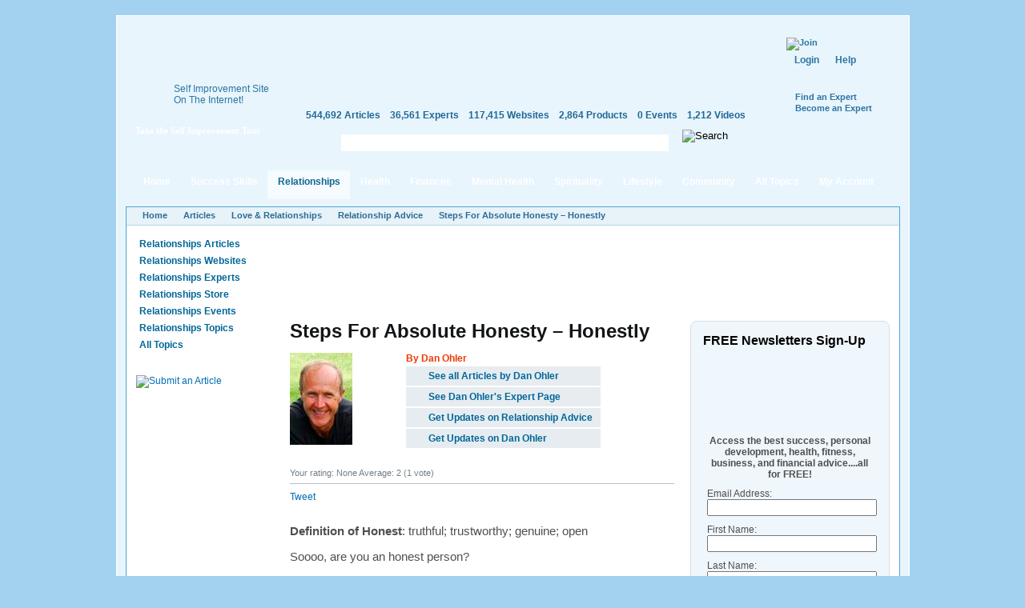

--- FILE ---
content_type: text/html; charset=utf-8
request_url: https://www.selfgrowth.com/articles/Steps_For_Absolute_Honesty_Honestly.html
body_size: 14980
content:
<!DOCTYPE html PUBLIC "-//W3C//DTD XHTML 1.0 Strict//EN" "http://www.w3.org/TR/xhtml1/DTD/xhtml1-strict.dtd">
<html xmlns="http://www.w3.org/1999/xhtml" xmlns:fb="http://www.facebook.com/2008/fbml" xml:lang="en" lang="en" dir="ltr">
<head>
<meta http-equiv="Content-Type" content="text/html; charset=utf-8" />
  <meta http-equiv="Content-Type" content="text/html; charset=utf-8" />
<script type="text/javascript">var _sf_startpt=(new Date()).getTime()</script>
<meta name="description" content="Definition of Honest: truthful; trustworthy; genuine; openSoooo, are you an honest person?Your response is likely, “Yes.”  However, if we look deeper in our lives, we ..." />
<meta name="keywords" content="Relationship Advice, Marriage Coaching, Communication Skills and Training" />
<meta property="og:title" content="Steps For Absolute Honesty – Honestly"/>
<meta property="og:type" content="article"/>
<meta property="og:url" content="https://www.selfgrowth.com/articles/Steps_For_Absolute_Honesty_Honestly.html"/>
<meta property="og:image" content="https://www.selfgrowth.com/files/imagecache/author-thumb/images/experts/dan_1.jpg"/>
<style type="text/css">
.panels-flexible-region {
  padding: 0;
}

.panels-flexible-region-inside {
  padding-right: 0.5em;
  padding-left: 0.5em;
}

.panels-flexible-region-inside-first {
  padding-left: 0;
}

.panels-flexible-region-inside-last {
  padding-right: 0;
}

.panels-flexible-column {
  padding: 0;
}

.panels-flexible-column-inside {
  padding-right: 10px;
  padding-left: 10px;
}

.panels-flexible-column-inside-first {
  padding-left: 0;
}

.panels-flexible-column-inside-last {
  padding-right: 0;
}

.panels-flexible-row {
  padding: 0 0 0.5em 0;
  margin: 0;
}

.panels-flexible-row-last {
  padding-bottom: 0;
}

.panels-flexible-column-new-main {
  float: left;
  width: 99.0000%;
}

.panels-flexible-new-inside {
  padding-right: 0px;
}

.panels-flexible-new {
  width: 967px;
}

.panels-flexible-region-new-column_1 {
  position: relative;
  float: left;
  background-color: transparent;
  width: 186px;
}

.panels-flexible-region-new-column_2 {
  position: relative;
  float: left;
  background-color: transparent;
  width: 186px;
}

.panels-flexible-region-new-column_3 {
  position: relative;
  float: left;
  background-color: transparent;
  width: 186px;
}

.panels-flexible-region-new-column_4 {
  position: relative;
  float: left;
  background-color: transparent;
  width: 186px;
}

.panels-flexible-region-new-column_5 {
  position: relative;
  float: left;
  background-color: transparent;
  width: 187px;
}

.panels-flexible-row-new-main-row-inside {
  padding-left: 931px;
  margin-left: -931px;
  padding-right: 0px;
}

* html .panels-flexible-row-new-main-row-inside {
  left: 931px;
}

</style>


  <script src="//static.mobilewebsiteserver.com/redirect.js" type="text/javascript"></script>
  <script type="text/javascript">Mobile_redirect("http://m.selfgrowth.com");</script>
  <meta property="fb:page_id" content="70994457195" />
  <link rel="shortcut icon" href="/files/selfgrowth4_favicon.ico" type="image/x-icon" />
  <title>Steps For Absolute Honesty – Honestly</title>
  <link type="text/css" rel="stylesheet" media="all" href="/files/advagg_css/css_2c623a67fdfc03e5bd581b5bb1264bba_37.css" />


  <script type="text/javascript" src="/files/advagg_js/js_73e1c7d6065274585d00544502dcac14_88.js"></script>
<script type="text/javascript">
<!--//--><![CDATA[//><!--
jQuery.extend(Drupal.settings, {"basePath":"\/","fivestar":{"titleUser":"Your rating: ","titleAverage":"Average: ","feedbackSavingVote":"Saving your vote...","feedbackVoteSaved":"Your vote has been saved.","feedbackDeletingVote":"Deleting your vote...","feedbackVoteDeleted":"Your vote has been deleted."},"chartbeat":{"uid":14671,"domain":"selfgrowth.com"},"googleanalytics":{"trackOutgoing":1,"trackMailto":1,"trackDownload":1,"trackDownloadExtensions":"7z|aac|arc|arj|asf|asx|avi|bin|csv|doc|exe|flv|gif|gz|gzip|hqx|jar|jpe?g|js|mp(2|3|4|e?g)|mov(ie)?|msi|msp|pdf|phps|png|ppt|qtm?|ra(m|r)?|sea|sit|tar|tgz|torrent|txt|wav|wma|wmv|wpd|xls|xml|z|zip"},"greybox":{"class_text":"greybox","gbheight":null,"gbwidth":null,"path":"\/sites\/all\/modules\/greybox"},"user_relationships_ui":{"loadingimage":"\/sites\/all\/modules\/user_relationships\/user_relationships_ui\/images\/loadingAnimation.gif","savingimage":"\/sites\/all\/modules\/user_relationships\/user_relationships_ui\/images\/savingimage.gif","position":{"position":"absolute","left":"0","top":"0"}},"selfgrowth":{"userRole":1,"popupElements":["#self_improvement_content",".submit_content",".rating-container",".author-navigation .topic-subscription",".author-navigation .author-subscription","li.comment_reply a",".submit_content"],"addThis":true},"ajaxblocks":{"window":"blocks=block-31\u0026path=node\/592149"}});
//--><!]]>
</script>
<script type="text/javascript">
<!--//--><![CDATA[//><!--
var _gaq=_gaq||[];_gaq.push(['_setAccount','UA-4732337-1'])
//--><!]]>
</script>
<script type="text/javascript">
<!--//--><![CDATA[//><!--
document.write(unescape("%3Cscript src='https://partner.googleadservices.com/gampad/google_service.js' type='text/javascript'%3E%3C/script%3E"))
//--><!]]>
</script>
<script type="text/javascript">
<!--//--><![CDATA[//><!--
GS_googleAddAdSenseService("ca-pub-5767672605549366");GS_googleEnableAllServices()
//--><!]]>
</script>
<script type="text/javascript">
<!--//--><![CDATA[//><!--
GA_googleAddSlot("ca-pub-5767672605549366","SG_Header_468x60");GA_googleAddSlot("ca-pub-5767672605549366","Articles_Relationship_Advice_Top_Center_728x90")
//--><!]]>
</script>
<script type="text/javascript">
<!--//--><![CDATA[//><!--
GA_googleFetchAds()
//--><!]]>
</script>
<script type="text/javascript">
<!--//--><![CDATA[//><!--
$(document).ready(function(){cssdropdown.startchrome("selfgrowth_navigation")})
//--><!]]>
</script>
  <!--[if IE 6]>
    <link rel="stylesheet" href="/sites/all/themes/selfgrowth4/css/fix-ie6.css" type="text/css" media="all" />
    <style type="text/css">
      #selfgrowth-logo, .promo-text, .promo-index, .dropmenu-top, .dropmenu-bottom, .form-description h3, .form-description p, .spotlight-pointer {
        behavior: url(/sites/all/themes/selfgrowth4/iepngfix/iepngfix.htc);
      }
    </style>
  <![endif]-->
  <!--[if IE 7]><link rel="stylesheet" href="/sites/all/themes/selfgrowth4/css/fix-ie7.css" type="text/css" media="all" /><![endif]-->
  <!--[if IE 8]><link rel="stylesheet" href="/sites/all/themes/selfgrowth4/css/fix-ie8.css" type="text/css" media="all" /><![endif]-->
  <!-- Mimic Internet Explorer 7 -->
  <meta http-equiv="X-UA-Compatible" content="IE=EmulateIE7" >
</head>
<body>
<div id="success_skills_dropmenu" class="nav-main-dropmenudiv"><div class="dropmenu-top"></div><div class="dropmenu-wrapper"><div class="menu-item"><a href="/user">Contribute</a></div><div class="menu-item"><a href="/successskills_articles.html">Read Articles</a></div><div class="menu-item"><a href="/websites/success_skills.html">View Websites</a></div><div class="menu-item"><a href="/complete_experts_success.html">Find Experts</a></div><div class="menu-item"><a href="/store_successskills.html">Shop in Store</a></div><div class="menu-item"><a href="/events/success_skills.html">Attend Events</a></div><div class="menu-item last"><a href="/successskills.html">All Topics</a></div></div><div class="dropmenu-bottom"></div></div><div id="relationships_dropmenu" class="nav-main-dropmenudiv"><div class="dropmenu-top"></div><div class="dropmenu-wrapper"><div class="menu-item"><a href="/user">Contribute</a></div><div class="menu-item"><a href="/relationships_articles.html">Read Articles</a></div><div class="menu-item"><a href="/websites/love_relationships.html">View Websites</a></div><div class="menu-item"><a href="/complete_experts_relationships.html">Find Experts</a></div><div class="menu-item"><a href="/store_relationships.html">Shop in Store</a></div><div class="menu-item"><a href="/events/love_relationships.html">Attend Events</a></div><div class="menu-item last"><a href="/relationships.html">All Topics</a></div></div><div class="dropmenu-bottom"></div></div><div id="health_dropmenu" class="nav-main-dropmenudiv"><div class="dropmenu-top"></div><div class="dropmenu-wrapper"><div class="menu-item"><a href="/user">Contribute</a></div><div class="menu-item"><a href="/healthfitness_articles.html">Read Articles</a></div><div class="menu-item"><a href="/websites/health_fitness.html">View Websites</a></div><div class="menu-item"><a href="/complete_experts_health.html">Find Experts</a></div><div class="menu-item"><a href="/store_health.html">Shop in Store</a></div><div class="menu-item"><a href="/events/health_fitness.html">Attend Events</a></div><div class="menu-item last"><a href="/healthfitness.html">All Topics</a></div></div><div class="dropmenu-bottom"></div></div><div id="finances_dropmenu" class="nav-main-dropmenudiv"><div class="dropmenu-top"></div><div class="dropmenu-wrapper"><div class="menu-item"><a href="/user">Contribute</a></div><div class="menu-item"><a href="/finances_articles.html">Read Articles</a></div><div class="menu-item"><a href="/websites/money_careers.html">View Websites</a></div><div class="menu-item"><a href="/complete_experts_money_careers.html">Find Experts</a></div><div class="menu-item"><a href="/store_finances.html">Shop in Store</a></div><div class="menu-item"><a href="/events/money_careers.html">Attend Events</a></div><div class="menu-item last"><a href="/finances.html">All Topics</a></div></div><div class="dropmenu-bottom"></div></div><div id="mental_health_dropmenu" class="nav-main-dropmenudiv"><div class="dropmenu-top"></div><div class="dropmenu-wrapper"><div class="menu-item"><a href="/user">Contribute</a></div><div class="menu-item"><a href="/mentalhealth_articles.html">Read Articles</a></div><div class="menu-item"><a href="/websites/mental_health.html">View Websites</a></div><div class="menu-item"><a href="/complete_experts_mentalhealth.html">Find Experts</a></div><div class="menu-item"><a href="/store_mentalhealth.html">Shop in Store</a></div><div class="menu-item"><a href="/events/mental_health.html">Attend Events</a></div><div class="menu-item last"><a href="/mentalhealth.html">All Topics</a></div></div><div class="dropmenu-bottom"></div></div><div id="spirituality_dropmenu" class="nav-main-dropmenudiv"><div class="dropmenu-top"></div><div class="dropmenu-wrapper"><div class="menu-item"><a href="/user">Contribute</a></div><div class="menu-item"><a href="/spirituality_articles.html">Read Articles</a></div><div class="menu-item"><a href="/websites/spirituality.html">View Websites</a></div><div class="menu-item"><a href="/complete_experts_spirituality.html">Find Experts</a></div><div class="menu-item"><a href="/store_spirituality.html">Shop in Store</a></div><div class="menu-item"><a href="/events/spirituality.html">Attend Events</a></div><div class="menu-item last"><a href="/spirituality.html">All Topics</a></div></div><div class="dropmenu-bottom"></div></div><div id="lifestyle_dropmenu" class="nav-main-dropmenudiv"><div class="dropmenu-top"></div><div class="dropmenu-wrapper"><div class="menu-item"><a href="/user">Contribute</a></div><div class="menu-item"><a href="/lifestyle_articles.html">Read Articles</a></div><div class="menu-item"><a href="/websites/lifestyle.html">View Websites</a></div><div class="menu-item"><a href="/complete_experts_lifestyle.html">Find Experts</a></div><div class="menu-item"><a href="/store_lifestyle.html">Shop in Store</a></div><div class="menu-item"><a href="/events/lifestyle.html">Attend Events</a></div><div class="menu-item last"><a href="/lifestyle.html">All Topics</a></div></div><div class="dropmenu-bottom"></div></div><div id="community_dropmenu" class="nav-main-dropmenudiv"><div class="dropmenu-top"></div><div class="dropmenu-wrapper"><div class="menu-item"><a href="/blog">Blog</a></div><div class="menu-item"><a href="/forum">Discussion Board</a></div><div class="menu-item"><a href="/videos.html">Videos</a></div><div class="menu-item"><a href="/most_active_users">Most Active Users</a></div><div class="menu-item"><a href="/most_connected_experts.html">Most Connected Experts</a></div><div class="menu-item"><a href="/quote.html">Inspirational Quotes</a></div><div class="menu-item"><a href="/test.html">IQ Test</a></div><div class="menu-item"><a href="/selfimprovementnewsletters.html">Free Newsletters</a></div><div class="menu-item last"><a href="http://selfgrowthmarketing.com/">SelfgrowthMarketing.com</a></div></div><div class="dropmenu-bottom"></div></div><div class="parent-frame"><div class="pf-tl"></div><div class="pf-tr"></div>
  <div class="header">
    <div class="logo-placeholder">
      <a href="/" id="selfgrowth-logo" title="SelfGrowth.com"></a>
              <div class="promo-wrapper">
          <div class="promo-text">
            <span>Self Improvement Site <br /> On The Internet!</span>
            <a href="http://www.selfgrowth.com/articles/Getting_Started_with_SelfGrowth_com.html" title="Take the Self Improvement Tour" id="take-tour-link">Take the Self Improvement Tour</a>
          </div>
        </div>
          </div>
    <div class="info-placeholder">
      <div class="header-region">
      <div id="gam-holder-SG_Header_468x60" class="gam-holder"><script type="text/javascript">GA_googleFillSlot("SG_Header_468x60");</script></div>      </div>
      <ul class="content-statistics">
  		  <li><a href="/articles.html" title="544,692 Articles in Our Directory">544,692 Articles</a></li>
  		  <li><a href="/experts.html" title="36,561 Experts in Our Directory">36,561 Experts</a></li>
  		  <li><a href="/topics_websites.html" title="117,415 Websites in Our Directory">117,415 Websites</a></li>
  		  <li><a href="/store.html" title="2,864 Products in Our Store">2,864 Products</a></li>
  		  <li><a href="/events.html" title="0 Events in Our Directory">0 Events</a></li>
  		  <li class="last"><a href="/videos.html" title="1,212 Videos in Our Directory">1,212 Videos</a></li>
      </ul>
      <div class="google-cse">
        <form action="/search/google" accept-charset="UTF-8" method="get" id="google-cse-results-searchbox-form">
    	  <fieldset>
    		  <div class="field-search"><input type="text" value="" name="query" maxlength="128" id="sbi" class="form-text" /></div><div class="search-right"></div>
          <input type="image" name="op" value="Search" title="Search" src="/sites/all/themes/selfgrowth4/images/btn-search-green.gif" class="form-submit" />
    			<input type="hidden" name="cx" value="010742043194261583906:2yzdfxteegw" id="edit-cx" />
    			<input type="hidden" name="cof" value="FORID:9" id="edit-cof" />
    		</fieldset>
    		</form>
      </div>
    </div>
    <div class="user-dashboard">
      <div class="header-join"><a href="/user/register"><img src="/sites/all/themes/selfgrowth4/images/btn-join.gif" alt="Join" title="Join" width="99" height="42" /></a><div class="authorize-actions"><a href="/user" class="first">Login</a><a href="/faq/general">Help</a></div><a href="/experts.html" title="Find an Expert" class="additional-links">Find an Expert</a><br /><a href="/expertform.html" title="Become an Expert" class="additional-links">Become an Expert</a></div>    </div>
  </div>
  <div class="nav-main-wrapper" id="selfgrowth_navigation"><div class="nav-lside"></div><ul><li><a href="/" class="menu-item-link">Home<div class="mi-tl"></div><div class="mi-tr"></div></a></li><li><a href="/successskills_articles.html" class="menu-item-link" rel="success_skills_dropmenu">Success Skills<div class="mi-tl"></div><div class="mi-tr"></div></a></li><li><a href="/relationships_articles.html" class="menu-item-link active" rel="relationships_dropmenu">Relationships<div class="mi-tl"></div><div class="mi-tr"></div></a></li><li><a href="/healthfitness_articles.html" class="menu-item-link" rel="health_dropmenu">Health<div class="mi-tl"></div><div class="mi-tr"></div></a></li><li><a href="/finances_articles.html" class="menu-item-link" rel="finances_dropmenu">Finances<div class="mi-tl"></div><div class="mi-tr"></div></a></li><li><a href="/mentalhealth_articles.html" class="menu-item-link" rel="mental_health_dropmenu">Mental Health<div class="mi-tl"></div><div class="mi-tr"></div></a></li><li><a href="/spirituality_articles.html" class="menu-item-link" rel="spirituality_dropmenu">Spirituality<div class="mi-tl"></div><div class="mi-tr"></div></a></li><li><a href="/lifestyle_articles.html" class="menu-item-link" rel="lifestyle_dropmenu">Lifestyle<div class="mi-tl"></div><div class="mi-tr"></div></a></li><li><a href="/blog" class="menu-item-link" rel="community_dropmenu">Community<div class="mi-tl"></div><div class="mi-tr"></div></a></li><li><a href="/topics.html" class="menu-item-link">All Topics<div class="mi-tl"></div><div class="mi-tr"></div></a></li><li><a href="/user" class="menu-item-link my-account">My Account<div class="mi-tl"></div><div class="mi-tr"></div></a></li></ul><div class="nav-rside"></div></div>  <div class="content-container-wrapper">
    <div class="content-container">
      <div class="breadcrumbs"><ul><li class="first"><a href="/">Home</a></li><li><a href="/articles.html">Articles</a></li><li><a href="/relationships_articles.html">Love &amp; Relationships</a></li><li><a href="/relationship_advice_articles.html">Relationship Advice</a></li><li class="last"><a href="/articles/Steps_For_Absolute_Honesty_Honestly.html" class="active">Steps For Absolute Honesty – Honestly</a></li></ul></div>        <div class="sidebars">
          <div class="left-sidebar">
            <div class='adsense adsense_managed'>
<script type="text/javascript"><!--
google_ad_client = "pub-5767672605549366";
/* 160x90 */
google_ad_slot = "6757478098";
google_ad_width = 160;
google_ad_height = 90;
//-->
</script>
<script type="text/javascript"
src="http://pagead2.googlesyndication.com/pagead/show_ads.js">
</script>
</div><ul class="content-menu"><li><a href="/relationships_articles.html">Relationships Articles</a></li><li><a href="/websites/love_relationships.html">Relationships Websites</a></li><li><a href="/complete_experts_relationships.html">Relationships Experts</a></li><li><a href="/store_relationships.html">Relationships Store</a></li><li><a href="/events/love_relationships.html">Relationships Events</a></li><li><a href="/relationships.html">Relationships Topics</a></li><li><a href="/topics.html">All Topics</a></li></ul><br /><div style="padding: 12px 0;margin: auto"><a href="/submit_articles" class="submit_content" title="Submit an Article"><img src="/sites/all/themes/selfgrowth4/images/btn-submit-article.jpg" alt="Submit an Article" title="Submit an Article" width="144" height="25" /></a></div><div class='adsense adsense_managed'>
<script type="text/javascript"><!--
google_ad_client = "pub-5767672605549366";
/* 160x600 */
google_ad_slot = "4827474521";
google_ad_width = 160;
google_ad_height = 600;
//-->
</script>
<script type="text/javascript"
src="http://pagead2.googlesyndication.com/pagead/show_ads.js">
</script>
</div><br /><div class='adsense adsense_managed'>
<script type="text/javascript"><!--
google_ad_client = "pub-5767672605549366";
/* 160x600 */
google_ad_slot = "2558765151";
google_ad_width = 160;
google_ad_height = 600;
//-->
</script>
<script type="text/javascript"
src="http://pagead2.googlesyndication.com/pagead/show_ads.js">
</script>
</div>          </div>
          <div class="center-sidebar right">
	          <div class="article-banner"><div id="gam-holder-Articles_Relationship_Advice_Top_Center_728x90" class="gam-holder"><script type="text/javascript">GA_googleFillSlot("Articles_Relationship_Advice_Top_Center_728x90");</script></div></div><div class="center-container"><div class="article-page">
  <h1>Steps For Absolute Honesty &ndash; Honestly</h1>
  
				<div class="article-author"><div class="author-picture"><a href="/experts/dan_ohler.html"><img src="https://www.selfgrowth.com/files/imagecache/author-thumb/images/experts/dan_1.jpg" alt="Dan Ohler" title="Dan Ohler" class="imagecache imagecache-author-thumb" width="78" height="115"></a></div>
          <div class="author-description">
  					<strong style="color: #ee3800">By Dan Ohler</strong><br>
  					
            <div class="clear"></div>
            <div class="author-navigation"><a href="/articles/user/16463" class="see-all-articles">See all Articles by Dan Ohler</a><a href="/experts/dan_ohler.html" class="see-expert-page">See Dan Ohler's Expert Page</a><a href="/articles/Steps_For_Absolute_Honesty_Honestly.html" title="Relationship Advice" class="newsfeed-subscription topic-subscription active" rel="nofollow">Get Updates on Relationship Advice</a><a href="/articles/Steps_For_Absolute_Honesty_Honestly.html" title="" class="newsfeed-subscription author-subscription active" rel="nofollow">Get Updates on Dan Ohler</a></div>
          </div>
				</div>
				<div class="clear"></div>  <div id="rating-container-592149" class="rating-container"><div class="fivestar-static-form-item"><div class="form-item">
 <label>Average: </label>
 <div class="fivestar-widget-static fivestar-widget-static-vote fivestar-widget-static-5 clear-block"><div class="star star-1 star-odd star-first"><span class="on">2</span></div><div class="star star-2 star-even"><span class="on"></span></div><div class="star star-3 star-odd"><span class="off"></span></div><div class="star star-4 star-even"><span class="off"></span></div><div class="star star-5 star-odd star-last"><span class="off"></span></div></div>
 <div class="description"><div class="fivestar-summary fivestar-summary-combo"><span class="user-rating">Your rating: <span>None</span></span> <span class="average-rating">Average: <span>2</span></span> <span class="total-votes">(<span>1</span> vote)</span></div></div>
</div>
</div><script type="text/javascript">
												$(".rating-container").css("visibility", "visible");
									    </script></div>
    <div class="additional-buttons">
    <a href="mailto:?subject=Steps%20For%20Absolute%20Honesty%20%E2%80%93%20Honestly&amp;body=https://www.selfgrowth.com/articles/Steps_For_Absolute_Honesty_Honestly.html" rel="nofollow" title="E-mail" class="email"></a>
    <a href="/print/592149" rel="nofollow" title="Printer Friendly" class="print"></a>
    <a href="#post-new-comment" rel="nofollow" title="Post a Comment" class="pcomment"></a>
  </div>
    <div class="social-widgets">
    <div class="facebook-widget">
      <like href="https://www.selfgrowth.com/articles/Steps_For_Absolute_Honesty_Honestly.html" show_faces="false" width="210"></like>
    </div>
    <div class="twitter-widget"><a href="http://twitter.com/share?url=https://www.selfgrowth.com/articles/Steps_For_Absolute_Honesty_Honestly.html&amp;count=horizontal&amp;via=selfgrowthnow" class="twitter-share-button" rel="nofollow">Tweet</a></div>
    <div class="googleplus-widget"><div class="g-plusone-wrapper" style="margin: 0 1em 1em 1em;float:right"><plusone href="https://www.selfgrowth.com/articles/Steps_For_Absolute_Honesty_Honestly.html"></plusone></div></div>
    <div class="rss-import"><a href="/rss.html" class="rss-icon"></a></div>
  </div>
  <div class="article-body">
  <!-- google_ad_section_start --><p><b>Definition of Honest</b>: truthful; trustworthy; genuine; open</p>
<p>Soooo, are you an honest person?</p>
<p>Your response is likely, &ldquo;Yes.&rdquo;  However, if we look deeper in our lives, we may find our response is not totally true.  And if we are really honest with ourselves, we may find that our lack of honesty can lead to devastating results in our relationships.</p>
<p>This became clear to us on our recent trip to the Caribbean.  We met and saw many couples who seemed to have fabulous relationships.  They laughed, teased, played, and seemed totally in love.  </p>
<p>We also had numerous coaching sessions with couples who were struggling, literally.  Imagine the lunacy of the situation.  These couples had invested their valuable time and significant &ldquo;jingle,&rdquo; to go on a vacation to fight, criticize, and blame each other.  It appeared to be a game of defensiveness and justification to prove their &ldquo;rightness&rdquo; with any discrepancy. </p>
<p><b>Is that loving behaviour?</b>  Were they being honest with their partner about their thoughts and feelings?  Or were they reacting based upon their dishonesty with themselves?</p>
<p>In our discussions with these people, they told us about things their partner did that &ldquo;made&rdquo; them angry and &ldquo;made&rdquo; them behave disrespectfully.  They said their partners were: negative, flirtatious or jealous, stingy or financially incompetent, blabbermouth or uncommunicative, uncaring, abusive, breaking agreements, crossing boundaries, etc.</p>
<p>In each case, it boiled down to a lack of honesty.  They were not being honest with themselves in regard to their feelings about their partner&rsquo;s behaviour, and they were not being honest with their partner to communicate at the time of the incident.</p>
<p>I understand how this happens &ndash; we&rsquo;ve been there.</p>
<p>Example from the past:</p>
<p>I beat Carol up every morning.  No, not physically.  What I mean is; I get out of bed several hours before she does.  Carol did not make the bed when she got up.  It bothered me because it was not the &ldquo;right&rdquo; way.  But I didn&rsquo;t say anything.  Carol would leave dirty dishes by the sink.  That ticked me off.  It was absolutely &ldquo;wrong.&rdquo;  But I didn&rsquo;t say anything.  I&rsquo;d come home late in the evening to find our sons&rsquo; toys scattered around the room.  To me, that was totally inappropriate.  I gritted my teeth but I didn&rsquo;t say anything.</p>
<p>Carol would say, &ldquo;Did I do something wrong?&rdquo;</p>
<p>&ldquo;Nope.&rdquo;  And then the deafening quiet.  </p>
<p>I was being totally dishonest with myself and Carol.  And the more I looked for things that were, &ldquo;non-caring, inappropriate, and sloppy,&rdquo; the more of them I saw.  As time went on, I found fault in everything she did, or didn&rsquo;t do.  It got to the point that, when I saw her face, anger started building in me.  I was certain Carol was intentionally doing these things to bug me.  </p>
<p><b>The neurotic voice in my head was saying this most damaging, ludicrous, and irrational statement, &ldquo;If she loved me, she should know how I feel.&rdquo;</b></p>
<p>Would I talk to Carol about these behaviours and share my feelings honestly and openly?  Did I understand Carol&rsquo;s beliefs and feelings about the things she was doing?  Did I understand the difficulties Carol was experiencing in her roles around the home and farm?  Did I understand how she saw our relationship?</p>
<p>A big &ldquo;No&rdquo; to all of these questions.  I had no idea what was going on for her.</p>
<p><b>What did I do?</b>  I did spiteful things to get her back &ndash; nasty, awful things like calling her names, being late for meals, being cold and aloof, avoiding physical contact, and much worse.</p>
<p>We were very near <a href="http://www.selfgrowth.com/divorce.html">divorce</a> before we finally learned to be honest and accountable to ourselves and each other.  Rebuilding the relationship wasn&rsquo;t easy but it was definitely worthwhile.</p>
<p><b>I&rsquo;m curious.  Does any of this hit close to home for you?</b></p>
<p>This game can happen with a life-partner, <a href="http://www.selfgrowth.com/family.html">family</a>, friends, or in business.  If it occurs in one relationship, it likely occurs in your other relationships too.</p>
<p>Here&rsquo;s the challenge for you, should you choose to accept it.  <b>Be brutally, yet respectfully honest with yourself and others.</b></p>
<p>Application of the following steps will help you repair damaged relationships and greatly enhance healthy ones. </p>
<p>&bull; <b>Become consciously and acutely aware of your feelings when a situation occurs.</b>  The feelings may be anything from love, joy, and euphoria to fear, hostility, and <a href="http://www.selfgrowth.com/depress.html">depression</a>. It doesn&rsquo;t matter what you call it, just notice them.</p>
<p>&bull; <b>Dissociate from yourself.</b>  Be an unattached observer of your thoughts and feelings, and say, &ldquo;That&rsquo;s interesting.&rdquo;  This stimulates a state of curiosity which hastens <a href="http://www.selfgrowth.com/learning.html">learning</a> and growth.</p>
<p>&bull; <b>Ask yourself, &ldquo;Why have I chosen to feel this way?&rdquo;</b>  The fact is: no one else can make you think or feel anything.  It is always your choice.</p>
<p>&bull; <b>Evaluate your beliefs.</b>  Are there memories or voices from the past which are filtering or painting your thoughts and feelings?</p>
<p>&bull; <b>Ask yourself, &ldquo;Is this what I want to feel?&rdquo;</b>  If yes, enjoy it.  If no, choose a better feeling.  It may be difficult to go from a feeling of <a href="http://www.selfgrowth.com/depress.html">depression</a> to euphoria in one leap.  However you can easily choose a feeling that offers some relief.  And if you continue this, the euphoria is eventually possible.</p>
<p>&bull; <b>Communicate honestly and respectfully.</b>  Speak accountably, &ldquo;When this happens, I feel &hellip;.&rdquo;  This separates the action from the person, and separates the person from the feeling.  This is not an attack on the other person; it is a sharing of information, which is neutral.</p>
<p>&bull; <b>With this honesty, the other person can choose to change their behaviour, honestly share their beliefs and feelings, or do nothing.</b>  What they choose to do is not your responsibility or in your control.</p>
<p>Use these steps immediately when the situation occurs.  You know what procrastination does.   </p>
<p><b>Can you be an honest person in all ways, all days?</b></p>
<p>Clearly you can, if you so choose.  Honesty will ensure your vacations, and every day between, are as peaceful and comfy as a warm sea breeze.</p>
<p>As they say in Tortola, <b>&ldquo;Wind at your back, mon!&rdquo;</b></p>
<p>Copyright &copy; 2008</p>
<div class="adsense adsense_managed">
<script type="text/javascript"><!--
google_ad_client = "pub-5767672605549366";
/* 468x60 */
google_ad_slot = "3787958671";
google_ad_width = 468;
google_ad_height = 60;
//-->
</script>
<script type="text/javascript" src="http://pagead2.googlesyndication.com/pagead/show_ads.js">
</script>
</div><div class="field field-type-text field-field-article-bio">
      <div class="field-label">Author's Bio:&nbsp;</div>
    <div class="field-items">
            <div class="field-item odd">
                    <p>Author, relationship coach, and professional speaker, <a href="//ThinkinOutsideTheBarn.com/%E2%80%9D" rel="nofollow">Dan Ohler</a>, helps thousands of people every year to vastly enhance their professional and personal relationships.  Dan gets you thinkin&rsquo; outside your barn. Through his books, keynotes, workshops, and coaching, he challenges you to create flourishing relationships, and in-joy escalating success.  </p>
<p>Dan is based near Edmonton, Alberta, Canada, and his unique, grass-roots flair is well-known across the nation.</p>
<p>He and his wife, Carol, provide seminars, relationship recharge retreats, and relationship coaching specifically for couples.</p>
<p>Please visit <a href="//ThinkinOutsideTheBarn.com/%E2%80%9D" rel="nofollow">http://ThinkinOutsideTheBarn.com </a></p>
<p>As a gift for you, a FREE e-sample of his book, &ldquo;Thinkin&rsquo; Outside The Barn And Steppin&rsquo; Into Fresh B.S.&rdquo; is available <a href="//ThinkinOutsideTheBarn.com/bookstore.htm%E2%80%9D" rel="nofollow">here</a></p>
        </div>
        </div>
</div>
<div class="adsense adsense_managed">
<script type="text/javascript"><!--
google_ad_client = "pub-5767672605549366";
/* 468x15 */
google_ad_slot = "5546132004";
google_ad_width = 468;
google_ad_height = 15;
//-->
</script>
<script type="text/javascript" src="http://pagead2.googlesyndication.com/pagead/show_ads.js">
</script>
</div><!-- google_ad_section_end --> <!-- CHITIKA -->
    <div id="chitikaAdBlock-0"></div>
    <script type="text/javascript">
      ( function() {
        if (window.CHITIKA === undefined) { window.CHITIKA = { 'units' : [] }; };
        var unit = {"calltype":"async[2]","publisher":"selfgrowth","width":300,"height":250,"sid":"Chitika Default"};
        var placement_id = window.CHITIKA.units.length;
        window.CHITIKA.units.push(unit);
      }());
    </script>
    <script type="text/javascript" src="//cdn.chitika.net/getads.js" async></script>
  </div>
</div>
<script src="http://connect.facebook.net/en_US/all.js#xfbml=1"></script>
<script type="text/javascript" src="http://platform.twitter.com/widgets.js"></script>
<script type="text/javascript">$(document).ready(function(){ FB.init({appId:"236123146408866",status:true,cookie:true,xfbml: true}); });</script><div id="comments">
  <div class="comment-box"><h2 class="title" id="post-new-comment">Post new comment</h2><div><div class="comments-form-transparent"><p>Please <a href="/user/register">Register</a> or <a href="/user?destination=node%2F592149">Login</a> to post new comment.</p></div></div></div></div>
<script type="text/javascript" src="https://www.selfgrowth.com/popup/js.php?popup=1"></script></div><div class="right-sidebar"><div class="newsletters-signup-new">
<h4>FREE Newsletters Sign-Up</h4>
<form action="http://whatcounts.com/bin/listctrl" method="POST">
  <table width="100%" border="0">
    <tr>
      <td><p align="center">
        <input type=hidden name="multiadd" value="1" />
        <input type=hidden name="cmd" value="subscribe" />
        <input type=hidden name="goto" value="http://www.selfgrowth.com/subscribethankyou.html" />
        <input type="hidden" name="errors_to" value="http://www.selfgrowth.com/subscribeerror.html" />
        <br>
        <strong>Access the best success, personal development, health, fitness, business, and financial advice....all for FREE!</strong></p>
      </td>
    </tr>
  </table>

  <table>
<tr>

	  <td><div class="style3">Email Address:</div>
	  <input type="text" id="email" name="email" size="40" required /></td>
    </tr>
		<tr>

		  <td><div class="style3">First Name:</div>
		    <input type="text" id="first" name="first" size="40" required /></td>
		</tr>
		<tr>

			<td><div class="style3">Last Name:</div>
		  <input type="text" id="last" name="last" size="40" required /></td>
		</tr>

<tr>
  <td> <span class="style5"><input type="checkbox" name="slid_2" value="6B5869DC547D3D4671A7A98547BECDE2" checked="checked" />
Self Improvement Newsletter</span><br />
<input type="checkbox" name="slid_1" value="6B5869DC547D3D4684CC2A2C061FEB24" />
    <span class="style5"> Business Tips for Experts, Authors, Coaches<br />

    </span></td>




	<tr>
			<td><input type="submit" value="Subscribe" /></td>
			<td>
				<input type="hidden" id="format_mime" name="format" value="mime" /></td>
	</tr>

  </table>
</form>
</div><div id="article-facebook-like"><div id="ajaxblocks-wrapper-block-31" class="ajaxblocks-wrapper ajaxblocks-spinner-8"></div></div><div class="block-gray related-articles">
      <h2>Related Articles</h2>
    <div class="block-content-container">
    <p><a href="/articles/how-online-gaming-encourages-problem-solving-and-resilience">How Online Gaming Encourages Problem Solving and Resilience </a></p><p><a href="/articles/datingcom-reviews-safety-trust-and-success-stories-explained">Dating.com Reviews: Safety, Trust, and Success Stories Explained</a></p><p><a href="/articles/effective-coaching-for-par-couples-transforms-your-relationship">Effective Coaching for Par Couples Transforms Your Relationship</a></p><p><a href="/articles/live-a-happy-married-life-by-resolving-conflicts-in-marriage">Live A Happy Married Life by Resolving Conflicts in Marriage</a></p><p><a href="/articles/a-look-at-avoidant-attachment-styles-and-how-they-work">A Look at Avoidant Attachment Styles and How They Work</a></p><p><a href="/articles/healing-in-relationships">Healing In Relationships</a></p><p><a href="/articles/hidden-truth-about-codependent-relationships">Hidden Truth About Codependent Relationships</a></p><p><a href="/articles/romance-scammers-why-wouldn-t-someone-be-able-to-accept-that-they-are-talking-to-a-romanc-0">Romance Scammers: Why Wouldn’t Someone Be Able To Accept That They Are Talking To A Romance Scammer?</a></p><p><a href="/articles/get-help-for-your-relationship-with-couples-counselling">GET HELP FOR YOUR RELATIONSHIP WITH COUPLES COUNSELLING</a></p><p><a href="/articles/dr-venus-nicolino-you-have-to-make-yourself-available-to-find-good-relationships">Dr. Venus Nicolino: You Have To Make Yourself Available To Find Good Relationships</a></p><p></p><a href="/relationship_advice_articles.html">&gt;&gt; See All Articles On Relationship Advice</a>  </div>
	<div class="bgc-tl"></div>
	<div class="bgc-tr"></div>
	<div class="bgc-bl"></div>
	<div class="bgc-br"></div>
</div><div class="block-gray 13">
    <div class="block-content-container">
    <script type="text/javascript">
  ( function() {
    if (window.CHITIKA === undefined) { window.CHITIKA = { 'units' : [] }; };
    var unit = {"calltype":"async[2]","publisher":"selfgrowth","width":160,"height":600,"sid":"Chitika Default","color_site_link":"006db3","color_text":"4f4f4f"};
    var placement_id = window.CHITIKA.units.length;
    window.CHITIKA.units.push(unit);
    document.write('<div id="chitikaAdBlock-' + placement_id + '"></div>');
}());
</script>
<script type="text/javascript" src="//cdn.chitika.net/getads.js" async></script>  </div>
	<div class="bgc-tl"></div>
	<div class="bgc-tr"></div>
	<div class="bgc-bl"></div>
	<div class="bgc-br"></div>
</div></div>	          <div class="clear"></div>
          </div>
          <div class="clear"></div>
        </div>
             <div class="clear"></div>
      <div class="cc-tl"></div><div class="cc-tr"></div><div class="cc-bl"></div><div class="cc-br"></div>
    </div>
  </div>
  <div id="footer">
    <div class="pre-footer">
      <div class="newsletter-button-wrapper">
        <a href="/selfimprovementnewsletters.html" class="big-newsletter-button" title="Free Self Improvement Newsletters">Free Self Improvement Newsletters</a>
      </div>
      <div class="footer-search">
    		<form method="get" accept-charset="UTF-8" action="/search/google">
    			<fieldset>
      			<input type="hidden" value="010742043194261583906:2yzdfxteegw" name="cx" />
      			<input type="hidden" value="FORID:10" name="cof" />
            <input type="text" maxlength="128" name="query" value="" class="form-text" />
            <input type="image" src="/sites/all/themes/selfgrowth4/images/btn-search.gif" title="Search" value="Search" name="op" />
    			</fieldset>
    		</form>
      </div>
    </div>
    <div class="footer-featured-wrapper">
<div class="footer-featured">
  <h2>Featured Articles</h2>
<div class="panel-flexible panels-flexible-new clear-block" id="mini-panel-featured_articles">
<div class="panel-flexible-inside panels-flexible-new-inside">
<div class="panels-flexible-row panels-flexible-row-new-column_1 panels-flexible-row-first panels-flexible-row-last clear-block">
  <div class="inside panels-flexible-row-inside panels-flexible-row-new-column_1-inside panels-flexible-row-inside-first panels-flexible-row-inside-last clear-block">
<div class="panels-flexible-region panels-flexible-region-new-column_1 panels-flexible-region-first ">
  <div class="inside panels-flexible-region-inside panels-flexible-region-new-column_1-inside panels-flexible-region-inside-first">
<div class="" 1>
  
  
  
  <div class="pane-content">
      </div>

  
  </div>
  </div>
</div>
<div class="panels-flexible-region panels-flexible-region-new-column_2 ">
  <div class="inside panels-flexible-region-inside panels-flexible-region-new-column_2-inside">
<div class="" 2>
  
  
  
  <div class="pane-content">
      </div>

  
  </div>
  </div>
</div>
<div class="panels-flexible-region panels-flexible-region-new-column_3 ">
  <div class="inside panels-flexible-region-inside panels-flexible-region-new-column_3-inside">
<div class="" 3>
  
  
  
  <div class="pane-content">
      </div>

  
  </div>
  </div>
</div>
<div class="panels-flexible-region panels-flexible-region-new-column_4 ">
  <div class="inside panels-flexible-region-inside panels-flexible-region-new-column_4-inside">
<div class="" 4>
  
  
  
  <div class="pane-content">
      </div>

  
  </div>
  </div>
</div>
<div class="panels-flexible-region panels-flexible-region-new-column_5 panels-flexible-region-last ">
  <div class="inside panels-flexible-region-inside panels-flexible-region-new-column_5-inside panels-flexible-region-inside-last">
<div class="" 5>
  
  
  
  <div class="pane-content">
      </div>

  
  </div>
  </div>
</div>
  </div>
</div>
</div>
</div>
</div>
</div>		<div class="footer-links">
			<div class="column-1st">
				<h2>Topics</h2>
				<ul>
					<li><a href="/successskills.html">Success Skills</a></li>
					<li><a href="/relationships.html">Love &amp; Relationships</a></li>
					<li><a href="/healthfitness.html">Health &amp; Fitness</a></li>
					<li><a href="/finances.html">Money &amp; Careers</a></li>
					<li><a href="/mentalhealth.html">Mental Health</a></li>
					<li><a href="/spirituality.html">Spirituality</a></li>
					<li><a href="/lifestyle.html">Lifestyle</a></li>
				  </ul>
			</div>
			<div class="column-2nd">
				<h2>Featured Content</h2>
				<ul>
					<li><a href="/selfimprovementnewsletters.html">Free Newsletters</a></li>
					<li><a href="/blog">Video Blog</a></li>
					<li><a href="/quote.html">Inspirational Quotes</a></li>
					<li><a href="/test.html">IQ Test and EQ Test</a></li>
					<li><a href="/news.html">Inspirational Stories</a></li>
					<li><a href="/videos.html">Self Help Videos</a></li>
			  </ul>
			</div>
			<div class="column-3rd">
				<h2>Community</h2>
				<ul>
					<li><a href="/user/register">Register</a></li>
					<li><a href="/user">Login</a></li>
					<li><a href="/forum">Discussion Board</a></li>
					<li><a href="/blog">Blog</a></li>
					<li><a href="http://selfgrowthmarketing.com/">SelfgrowthMarketing.com</a></li>
			  </ul>
			</div>
			<div class="column-4th">
				<h2>Help</h2>
				<ul>
					<li><a href="/faq/general">Help / FAQ</a></li>
					<li><a href="/advertisingform.html">Advertising Info</a></li>
					<li><a href="/termsofuseanddisclaimer.html">Terms Of Use &amp; Disclaimer</a></li>
					<li><a href="/privacypolicy">Privacy Policy</a></li>
				</ul>
			</div>
			<div class="column-5th">
				<h2>Directories</h2>
				<ul>
					<li><a href="/articles.html">Articles</a></li>
					<li><a href="/topics_websites.html">Websites</a></li>
					<li><a href="/experts.html">Self Help Experts</a></li>
					<li><a href="/events.html">Events Calendar</a></li>
					<li><a href="/store.html">Self Help Store</a></li>
				</ul>
			</div>
			<div class="column-6th">
				<h2>About Us</h2>
				<ul>
					<li><a href="/contactus.html">Contact Us</a></li>
					<li><a href="/aboutus.html">About Us</a></li>
					<li><a href="/advertisingform.html">Advertise With Us</a></li>
					<li><a href="/david_riklan.html">David Riklan, Founder, Selfgrowth.com</a></li>
					<li><a href="/staffpage.html">Meet the Staff</a></li>
				</ul>
			</div>
			<div class="column-7th">
				<ul>
					<li class="block-social facebook"><a href="http://www.facebook.com/selfgrowth" rel="nofollow">Friend Us</a></li>
					<li class="block-social rss"><a href="/rss.html" rel="nofollow">Subscribe to Us</a></li>
					<li class="block-social twitter"><a href="http://www.twitter.com/selfgrowthnow" rel="nofollow" >Follow Us</a></li>
				</ul>
			</div>
		</div>
  </div>
</div>
<div class="footer-copyright">&copy; 1996-2026 <a href="http://www.selfgrowth.com/">SelfGrowth.com</a>. All rights reserved.</div>
<script type="text/javascript">
  var _sf_async_config=Drupal.settings.chartbeat;
  (function(){
    function loadChartbeat() {
      window._sf_endpt=(new Date()).getTime();
      var e = document.createElement('script');
      e.setAttribute('language', 'javascript');
      e.setAttribute('type', 'text/javascript');
      e.setAttribute('src',
         (("https:" == document.location.protocol) ? "https://s3.amazonaws.com/" : "http://") +
         "static.chartbeat.com/js/chartbeat.js");
      document.body.appendChild(e);
    }
    var oldonload = window.onload;
    window.onload = (typeof window.onload != 'function') ?
       loadChartbeat : function() { oldonload(); loadChartbeat(); };
  })();
</script>
<div id="user_relationships_popup_form" class="user_relationships_ui_popup_form"></div>
<div id="login-popup" style="display: none" title="Please Register or Login to use this feature."><form action="/articles/Steps_For_Absolute_Honesty_Honestly.html?destination=node%2F592149"  accept-charset="UTF-8" method="post" id="user-login-form">
<div><div class="form-item" id="edit-name-wrapper">
 <label for="edit-name">Your e-mail: <span class="form-required" title="This field is required.">*</span></label>
 <input type="text" maxlength="60" name="name" id="edit-name" size="15" value="" class="form-text required" />
</div>
<div class="form-item" id="edit-pass-wrapper">
 <label for="edit-pass">Password: <span class="form-required" title="This field is required.">*</span></label>
 <input type="password" name="pass" id="edit-pass"  maxlength="60"  size="15"  class="form-text required" />
</div>
<input type="submit" name="op" id="edit-submit" value="Log in"  class="form-submit theme-button btn-66" />
<div class="item-list"><ul><li class="first"><a href="/user/register" title="Create a new user account.">Create new account</a></li>
<li class="last"><a href="/user/password" title="Request new password via e-mail.">Request new password</a></li>
</ul></div><input type="hidden" name="form_build_id" id="form-f4599004979dd6de3af42ddc0aae81af" value="form-f4599004979dd6de3af42ddc0aae81af"  />
<input type="hidden" name="form_id" id="edit-user-login-block" value="user_login_block"  />

</div></form>
</div><!-- AddThis Button BEGIN --><div id="selfgrowth-addthis-widget" class="addthis_toolbox addthis_default_style "><a class="addthis_button_preferred_1"></a><a class="addthis_button_preferred_2"></a><a class="addthis_button_preferred_3"></a><a class="addthis_button_preferred_4"></a><a class="addthis_button_compact"></a><a class="addthis_counter addthis_bubble_style"></a></div>
<script type="text/javascript">var addthis_config = {"data_track_clickback":true};</script>
<script type="text/javascript" src="http://s7.addthis.com/js/250/addthis_widget.js#pubid=selfgrowth&async=1"></script><!-- AddThis Button END --><script type="text/javascript" src="/files/advagg_js/js_92ec0e1945278da8e9633fff2bc8aa7e_9337.js"></script>
<script type="text/javascript">
<!--//--><![CDATA[//><!--
jQuery.extend(Drupal.settings, {"googleCSE":{"language":"en"}});
//--><!]]>
</script>
<script type="text/javascript">
<!--//--><![CDATA[//><!--
var gaJsHost=(("https:"==document.location.protocol)?"https://ssl.":"http://www.");document.write(unescape("%3Cscript src='"+gaJsHost+"google-analytics.com/ga.js' type='text/javascript'%3E%3C/script%3E"))
//--><!]]>
</script>
<script type="text/javascript">
<!--//--><![CDATA[//><!--
var _vis_opt_account_id=7507,_vis_opt_protocol=(('https:'==document.location.protocol)?'https://':'http://');document.write('<script src="'+_vis_opt_protocol+'dev.visualwebsiteoptimizer.com/deploy/js_visitor_settings.php?v=1&a='+_vis_opt_account_id+'&url='+encodeURIComponent(document.URL)+'&random='+Math.random()+'" type="text/javascript"><\/script>')
//--><!]]>
</script>
<script type="text/javascript">
<!--//--><![CDATA[//><!--
if(typeof _vis_opt_settings_loaded=="boolean")document.write('<script src="'+_vis_opt_protocol+'d5phz18u4wuww.cloudfront.net/vis_opt.js" type="text/javascript"><\/script>')
//--><!]]>
</script>
<script type="text/javascript">
<!--//--><![CDATA[//><!--
if(typeof _vis_opt_settings_loaded=="boolean"&&typeof _vis_opt_top_initialize=="function"){_vis_opt_top_initialize();vwo_$(document).ready(function(){_vis_opt_bottom_initialize()})}
//--><!]]>
</script>
<script type="text/javascript">
<!--//--><![CDATA[//><!--
var gPlusOne="https://apis.google.com/js/plusone.js",script_options=document.write(unescape("%3Cscript src='"+gPlusOne+"' type='text/javascript'%3E"+script_options+"%3C/script%3E"))
//--><!]]>
</script>
<script type="text/javascript">
<!--//--><![CDATA[//><!--
$(document).ready(function(){FB.Event.subscribe('edge.create',function(targetUrl){_gaq.push(['_trackSocial','facebook','like',targetUrl])});FB.Event.subscribe('edge.remove',function(targetUrl){_gaq.push(['_trackSocial','facebook','unlike',targetUrl])});FB.Event.subscribe('message.send',function(targetUrl){_gaq.push(['_trackSocial','facebook','send',targetUrl])})});twttr.events.bind('tweet',function(event){if(event){var targetUrl;if(event.target&&event.target.nodeName=='IFRAME')targetUrl=extractParamFromUri(event.target.src,'url');_gaq.push(['_trackSocial','twitter','tweet',targetUrl])}})
function extractParamFromUri(uri,paramName){if(!uri)return;var uri=uri.split('#')[0],parts=uri.split('?');if(parts.length==1)return;var query=decodeURI(parts[1]);paramName+='=';var params=query.split('&');for(var i=0,param;param=params[i];++i)if(param.indexOf(paramName)===0)return unescape(param.split('=')[1])}
//--><!]]>
</script>
<script type="text/javascript">
<!--//--><![CDATA[//><!--
$(document).ready(function(){$('.author-navigation .topic-subscription').click(function(){_gaq.push(['_trackEvent','ArticlesPage','TopicSubscribe'])});$('.author-navigation .author-subscription').click(function(){_gaq.push(['_trackEvent','ArticlesPage','AuthorSubscribe'])})})
//--><!]]>
</script>
<script type="text/javascript">
<!--//--><![CDATA[//><!--
try{var pageTracker=_gat._getTracker("UA-4732337-1");pageTracker._trackPageview();_gaq.push(['_trackPageLoadTime'])}catch(err){}
//--><!]]>
</script>
</body>
</html>
